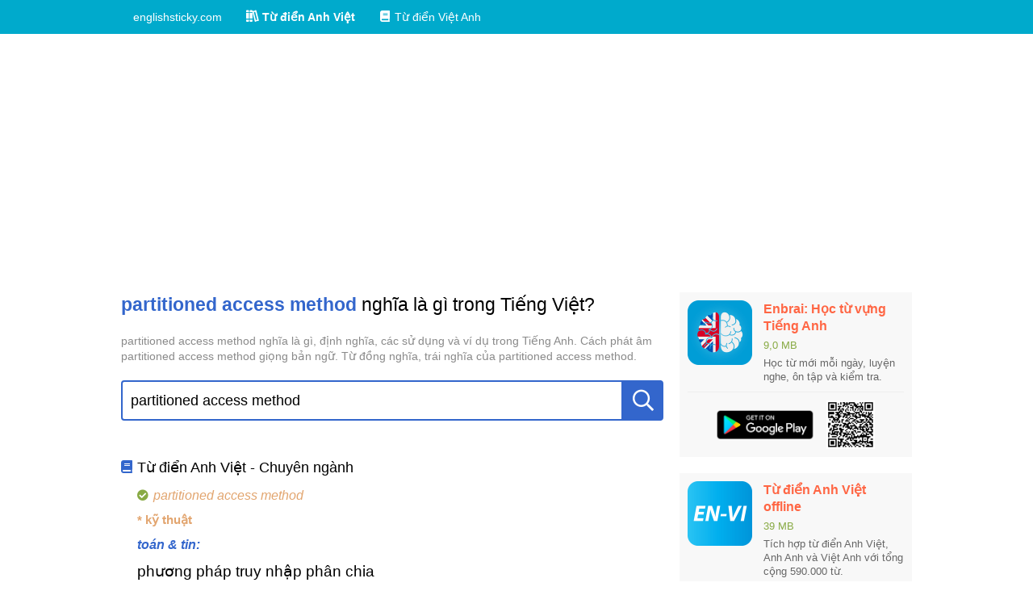

--- FILE ---
content_type: text/html; charset=utf-8
request_url: https://englishsticky.com/tu-dien-anh-viet/partitioned%20access%20method.html
body_size: 9992
content:
<!DOCTYPE html><html lang="vi-VN"><head><title>partitioned access method nghĩa là gì trong Tiếng Việt?</title><meta charset="UTF-8"><meta name="viewport" content="width=device-width, initial-scale=1"><meta http-equiv="X-UA-Compatible" content="IE=edge"><meta name="description" content="partitioned access method nghĩa là gì, định nghĩa, các sử dụng và ví dụ trong Tiếng Anh. Cách phát âm partitioned access method giọng bản ngữ. Từ đồng nghĩa, trái nghĩa của partitioned access method."><link rel="canonical" href="https://englishsticky.com/tu-dien-anh-viet/partitioned%20access%20method.html"><link rel="shortcut icon" href="/favicon.ico"><link rel="apple-touch-icon" href="/favicon.ico"><link rel="stylesheet" href="/stylesheets/styles.css"><link rel="stylesheet" href="/stylesheets/icons.css"><script type="text/javascript" src="/scripts/elm.js"></script><script data-ad-client="ca-pub-2389831344119935" async src="https://pagead2.googlesyndication.com/pagead/js/adsbygoogle.js"></script></head><body><div id="top-nav"><div class="container"><ul><li><a href="/" title="englishsticky.com"><span class="text">englishsticky.com</span></a></li><li><a class="active" href="/tu-dien-anh-viet" title="Từ điển Anh Việt"><i class="icon icon-books"></i><span class="text">Từ điển Anh Việt</span></a></li><li><a href="/tu-dien-viet-anh" title="Từ điển Việt Anh"><i class="icon icon-book"></i><span class="text">Từ điển Việt Anh</span></a></li></ul></div></div><div class="container"><div id="dictionary"><div class="main-content clr"><div class="center"><h1 class="title"><strong>partitioned access method</strong> nghĩa là gì trong Tiếng Việt?</h1><div class="desc">partitioned access method nghĩa là gì, định nghĩa, các sử dụng và ví dụ trong Tiếng Anh. Cách phát âm partitioned access method giọng bản ngữ. Từ đồng nghĩa, trái nghĩa của partitioned access method.</div><div class="lookup-area"><div class="input"><input type="text" placeholder="Nhập một từ Tiếng Anh" value="partitioned access method"><button type="button" onclick="this.parentNode.querySelector(&quot;input&quot;).focus()"><i class="icon icon-search"></i></button><div class="loading"></div></div><div class="result-box"></div></div><div class="meanings"><div class="dict"><h2 class="dict-title"><i class="icon icon-book"></i><span class="text">Từ điển Anh Việt - Chuyên ngành</span></h2><ul><li><p class="word"><i class="icon icon-check-circle"></i><span class="text">partitioned access method</span></p><p class="specialized-title">* kỹ thuật</p><p class="field-title">toán & tin:</p><p class="meaning">phương pháp truy nhập phân chia</p></li></ul></div></div></div><div class="aside"><div class="side-box"><a class="app-header" href="https://play.google.com/store/apps/details?id=com.EnglishSticky.LearnEnglishVocabulary" rel="nofollow"><img class="app-icon" src="/images/hoc-tu-vung-tieng-anh/hoc-tu-vung-tieng-anh-icon.png" alt="Học từ vựng tiếng anh: icon"><div class="app-info"><div class="app-name">Enbrai: Học từ vựng Tiếng Anh</div><div class="app-size">9,0 MB</div><div class="app-summary">Học từ mới mỗi ngày, luyện nghe, ôn tập và kiểm tra.</div></div></a><div class="downloads"><a class="get-it-btn" href="https://play.google.com/store/apps/details?id=com.EnglishSticky.LearnEnglishVocabulary" rel="nofollow"><img src="/images/google-play-download.png" alt="Học từ vựng tiếng anh: tải trên google play"></a><a class="qrcode" href="https://play.google.com/store/apps/details?id=com.EnglishSticky.LearnEnglishVocabulary" rel="nofollow"><img src="/images/hoc-tu-vung-tieng-anh/qrcode-google-play.png" alt="Học từ vựng tiếng anh: qrcode google play"></a></div></div><div class="side-box"><a class="app-header" href="https://play.google.com/store/apps/details?id=com.k43nqtn.tudienanhviet" rel="nofollow"><img class="app-icon" src="/images/tu-dien-anh-viet/tu-dien-anh-viet-icon.png" alt="Từ điển anh việt: icon"><div class="app-info"><div class="app-name">Từ điển Anh Việt offline</div><div class="app-size">39 MB</div><div class="app-summary">Tích hợp từ điển Anh Việt, Anh Anh và Việt Anh với tổng cộng 590.000 từ.</div></div></a><div class="downloads"><a class="get-it-btn" href="https://play.google.com/store/apps/details?id=com.k43nqtn.tudienanhviet" rel="nofollow"><img src="/images/google-play-download.png" alt="Từ điển anh việt: tải trên google play"></a><a class="qrcode" href="https://play.google.com/store/apps/details?id=com.k43nqtn.tudienanhviet" rel="nofollow"><img src="/images/tu-dien-anh-viet/qrcode-google-play.png" alt="Từ điển anh việt: qrcode google play"></a></div></div><div class="side-box"><div class="side-box-title">Từ liên quan</div><div class="side-box-body"><ul><li><a href="https://englishsticky.com/tu-dien-anh-viet/partitioned.html" title="partitioned là gì?">partitioned</a></li><li><a href="https://englishsticky.com/tu-dien-anh-viet/partitioned%20file.html" title="partitioned file là gì?">partitioned file</a></li><li><a href="https://englishsticky.com/tu-dien-anh-viet/partitioned%20mode.html" title="partitioned mode là gì?">partitioned mode</a></li><li><a href="https://englishsticky.com/tu-dien-anh-viet/partitioned%20charge.html" title="partitioned charge là gì?">partitioned charge</a></li><li><a href="https://englishsticky.com/tu-dien-anh-viet/partitioned%20matrix.html" title="partitioned matrix là gì?">partitioned matrix</a></li><li><a href="https://englishsticky.com/tu-dien-anh-viet/partitioned%20display.html" title="partitioned display là gì?">partitioned display</a></li><li><a href="https://englishsticky.com/tu-dien-anh-viet/partitioned%20data%20set.html" title="partitioned data set là gì?">partitioned data set</a></li><li><a href="https://englishsticky.com/tu-dien-anh-viet/partitioned%20matrices.html" title="partitioned matrices là gì?">partitioned matrices</a></li><li><a href="https://englishsticky.com/tu-dien-anh-viet/partitioned%20access%20method.html" title="partitioned access method là gì?">partitioned access method</a></li><li><a href="https://englishsticky.com/tu-dien-anh-viet/partitioned%20data%20set%20(pds).html" title="partitioned data set (pds) là gì?">partitioned data set (pds)</a></li><li><a href="https://englishsticky.com/tu-dien-anh-viet/partitioned%20emulation%20programming%20extension.html" title="partitioned emulation programming extension là gì?">partitioned emulation programming extension</a></li></ul></div></div></div></div><div class="guidelines paragraph" id="guidelines"><div class="h2">Hướng dẫn cách tra cứu</div><div class="h3">Sử dụng phím tắt</div><ul><li>Sử dụng phím <code>[&nbsp;Enter&nbsp;]</code> để đưa con trỏ vào ô tìm kiếm và <code>[&nbsp;Esc&nbsp;]</code> để thoát khỏi.</li><li>Nhập từ cần tìm vào ô tìm kiếm và xem các từ được gợi ý hiện ra bên dưới.</li><li>Khi con trỏ đang nằm trong ô tìm kiếm,
sử dụng phím mũi tên lên <code>[&nbsp;&uarr;&nbsp;]</code> hoặc mũi tên xuống <code>[&nbsp;&darr;&nbsp;]</code> để di chuyển giữa các từ được gợi ý.
Sau đó nhấn <code>[&nbsp;Enter&nbsp;]</code> (một lần nữa) để xem chi tiết từ đó.</li></ul><div class="h3">Sử dụng chuột</div><ul><li>Nhấp chuột ô tìm kiếm hoặc biểu tượng kính lúp.</li><li>Nhập từ cần tìm vào ô tìm kiếm và xem các từ được gợi ý hiện ra bên dưới.</li><li>Nhấp chuột vào từ muốn xem.</li></ul><div class="h3">Lưu ý</div><ul><li>Nếu nhập từ khóa quá ngắn bạn sẽ không nhìn thấy từ bạn muốn tìm trong danh sách gợi ý,
khi đó bạn hãy nhập thêm các chữ tiếp theo để hiện ra từ chính xác.</li></ul></div></div><script type="text/javascript" src="/scripts/lookup.js"></script><script>var lookupArea = document.querySelector('#dictionary .lookup-area');
initLookup(lookupArea, 'https:' + '/' + '' + '/' + 'englishsticky.com' + '/' + 'api' + '/' + 'dict' + '/' + 'lookup', 'en', function (word) {
    return ('https:' + '/' + '' + '/' + 'englishsticky.com' + '/' + 'tu-dien-anh-viet' + '/' + '__lowercase__.html')
        .split('__lowercase__')
        .join(encodeURIComponent(word.toLowerCase()));
});

var pron = null;
if (pron) {
    var pronDiv = document.querySelector('#dictionary .pron');
    initPronAudios(pronDiv, pron.encoded, pron.paths);
}</script></div><footer><div class="container"><div class="links"><a href="/privacy-policy" rel="nofollow">Privacy Policy</a><span class="divider">|</span><a href="https://play.google.com/store/apps/dev?id=5107029376058621660" rel="nofollow" target="_blank">Google Play</a><span class="divider">|</span><a href="https://www.facebook.com/UngDungHocTiengAnh" rel="nofollow" target="_blank">Facebook</a><span class="divider">|</span><a href="#" rel="nofollow">Top &uarr;</a><span class="divider">|</span><a class="dmca-badge" href="//www.dmca.com/Protection/Status.aspx?id=25bcc493-14be-47e2-bdde-a467c7ede0ba" title="DMCA.com Protection Status"><img src="//images.dmca.com/Badges/dmca-badge-w100-5x1-02.png?ID=25bcc493-14be-47e2-bdde-a467c7ede0ba" alt="DMCA.com Protection Status"></a></div><div class="copyright">Copyright © 2019 English Sticky. All rights reserved.</div></div></footer><script src="//images.dmca.com/Badges/DMCABadgeHelper.min.js"></script><!-- Global site tag (gtag.js) - Google Analytics --><script async src="https://www.googletagmanager.com/gtag/js?id=UA-92778817-6"></script><script>var hostname = window.location.hostname;
if (hostname !== 'localhost') {
    window.dataLayer = window.dataLayer || [];
    function gtag() {
        dataLayer.push(arguments);
    }
    gtag('js', new Date());
    gtag('config', 'UA-92778817-6');
}</script></body></html>

--- FILE ---
content_type: text/html; charset=utf-8
request_url: https://www.google.com/recaptcha/api2/aframe
body_size: 268
content:
<!DOCTYPE HTML><html><head><meta http-equiv="content-type" content="text/html; charset=UTF-8"></head><body><script nonce="ZI68HzsxeA8VmOcj0eyZ_w">/** Anti-fraud and anti-abuse applications only. See google.com/recaptcha */ try{var clients={'sodar':'https://pagead2.googlesyndication.com/pagead/sodar?'};window.addEventListener("message",function(a){try{if(a.source===window.parent){var b=JSON.parse(a.data);var c=clients[b['id']];if(c){var d=document.createElement('img');d.src=c+b['params']+'&rc='+(localStorage.getItem("rc::a")?sessionStorage.getItem("rc::b"):"");window.document.body.appendChild(d);sessionStorage.setItem("rc::e",parseInt(sessionStorage.getItem("rc::e")||0)+1);localStorage.setItem("rc::h",'1768918029331');}}}catch(b){}});window.parent.postMessage("_grecaptcha_ready", "*");}catch(b){}</script></body></html>